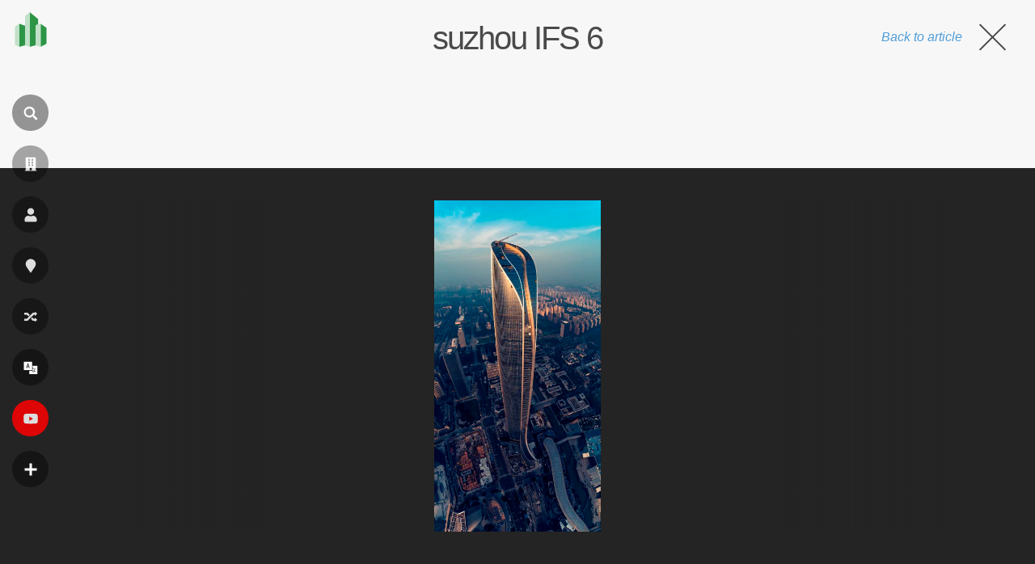

--- FILE ---
content_type: text/html; charset=utf-8
request_url: https://www.google.com/recaptcha/api2/aframe
body_size: 267
content:
<!DOCTYPE HTML><html><head><meta http-equiv="content-type" content="text/html; charset=UTF-8"></head><body><script nonce="CUgcffvaWEMhB87UyX-nPQ">/** Anti-fraud and anti-abuse applications only. See google.com/recaptcha */ try{var clients={'sodar':'https://pagead2.googlesyndication.com/pagead/sodar?'};window.addEventListener("message",function(a){try{if(a.source===window.parent){var b=JSON.parse(a.data);var c=clients[b['id']];if(c){var d=document.createElement('img');d.src=c+b['params']+'&rc='+(localStorage.getItem("rc::a")?sessionStorage.getItem("rc::b"):"");window.document.body.appendChild(d);sessionStorage.setItem("rc::e",parseInt(sessionStorage.getItem("rc::e")||0)+1);localStorage.setItem("rc::h",'1769082664657');}}}catch(b){}});window.parent.postMessage("_grecaptcha_ready", "*");}catch(b){}</script></body></html>

--- FILE ---
content_type: application/javascript; charset=utf-8
request_url: https://fundingchoicesmessages.google.com/f/AGSKWxUK9KqUJQRH8TtK9dynn2t1_mo6bBWBDgwGUowT_w-onldbJDpM8tjyimINEr4s4ZfEf6Sr0P5eI-8RMakMoaUjCNeRRp_8VdpzIqXJ5U-mqRy5gWyXsmPqrL6Cbh0EuFKOab85t5gxEYLouu2kGXC3eGVF0HLS0Z3PC8HMcYRGIFMZ3TqVfladHKzQ/_/linkadv./ads_ui./ad-minister-/m0ar_ads./ad-specs.
body_size: -1289
content:
window['d006c8b8-72b8-4c77-953a-2aed26fc8ae4'] = true;

--- FILE ---
content_type: application/javascript; charset=utf-8
request_url: https://fundingchoicesmessages.google.com/f/AGSKWxXJAiji2kRH1BpLwy0xXTapN_bWkYIVqdCiKH9IFpf6pAYtm3Y6aDTS9RmFbW20v-qWdB9MzCCkIzzYSITlgqq5qpInWWujYR3Svoi5iB5pAHiT_yFoSD4d7sfx9XrYaXBoGrCpiQ==?fccs=W251bGwsbnVsbCxudWxsLG51bGwsbnVsbCxudWxsLFsxNzY5MDgyNjY0LDMzNDAwMDAwMF0sbnVsbCxudWxsLG51bGwsW251bGwsWzcsNiw5XSxudWxsLDIsbnVsbCwiZW4iLG51bGwsbnVsbCxudWxsLG51bGwsbnVsbCwzXSwiaHR0cHM6Ly9wdC53aWtpYXJxdWl0ZWN0dXJhLmNvbS9zdXpob3UtaWZzLTYtMi8iLG51bGwsW1s4LCI5b0VCUi01bXFxbyJdLFs5LCJlbi1VUyJdLFsxOSwiMiJdLFsxNywiWzBdIl0sWzI0LCIiXSxbMjksImZhbHNlIl1dXQ
body_size: 217
content:
if (typeof __googlefc.fcKernelManager.run === 'function') {"use strict";this.default_ContributorServingResponseClientJs=this.default_ContributorServingResponseClientJs||{};(function(_){var window=this;
try{
var qp=function(a){this.A=_.t(a)};_.u(qp,_.J);var rp=function(a){this.A=_.t(a)};_.u(rp,_.J);rp.prototype.getWhitelistStatus=function(){return _.F(this,2)};var sp=function(a){this.A=_.t(a)};_.u(sp,_.J);var tp=_.ed(sp),up=function(a,b,c){this.B=a;this.j=_.A(b,qp,1);this.l=_.A(b,_.Pk,3);this.F=_.A(b,rp,4);a=this.B.location.hostname;this.D=_.Fg(this.j,2)&&_.O(this.j,2)!==""?_.O(this.j,2):a;a=new _.Qg(_.Qk(this.l));this.C=new _.dh(_.q.document,this.D,a);this.console=null;this.o=new _.mp(this.B,c,a)};
up.prototype.run=function(){if(_.O(this.j,3)){var a=this.C,b=_.O(this.j,3),c=_.fh(a),d=new _.Wg;b=_.hg(d,1,b);c=_.C(c,1,b);_.jh(a,c)}else _.gh(this.C,"FCNEC");_.op(this.o,_.A(this.l,_.De,1),this.l.getDefaultConsentRevocationText(),this.l.getDefaultConsentRevocationCloseText(),this.l.getDefaultConsentRevocationAttestationText(),this.D);_.pp(this.o,_.F(this.F,1),this.F.getWhitelistStatus());var e;a=(e=this.B.googlefc)==null?void 0:e.__executeManualDeployment;a!==void 0&&typeof a==="function"&&_.To(this.o.G,
"manualDeploymentApi")};var vp=function(){};vp.prototype.run=function(a,b,c){var d;return _.v(function(e){d=tp(b);(new up(a,d,c)).run();return e.return({})})};_.Tk(7,new vp);
}catch(e){_._DumpException(e)}
}).call(this,this.default_ContributorServingResponseClientJs);
// Google Inc.

//# sourceURL=/_/mss/boq-content-ads-contributor/_/js/k=boq-content-ads-contributor.ContributorServingResponseClientJs.en_US.9oEBR-5mqqo.es5.O/d=1/exm=ad_blocking_detection_executable,kernel_loader,loader_js_executable,web_iab_tcf_v2_signal_executable/ed=1/rs=AJlcJMwtVrnwsvCgvFVyuqXAo8GMo9641A/m=cookie_refresh_executable
__googlefc.fcKernelManager.run('\x5b\x5b\x5b7,\x22\x5b\x5bnull,\\\x22wikiarquitectura.com\\\x22,\\\x22AKsRol9Ug9V6BW7GGpMcj6rZSOB-PiRUJ9tYLq4K9MZB8m-LKtEiErTVFwgVCLR66zPdLl6yg4OaI5L8N2Sp8TnCkS75aKYX30-OaP75DgG1lpYcHUeVzYTmaUsnSotIlv0Lb3IT7K6Qiuchl0i7Sn-L2zAwNmaC6g\\\\u003d\\\\u003d\\\x22\x5d,null,\x5b\x5bnull,null,null,\\\x22https:\/\/fundingchoicesmessages.google.com\/f\/AGSKWxVG1rwnw9VAf-NKsVEtBY0ck4y453nOTxFXK6b8Y24MzYAXpMcxf1TjaRVASPobZ6WJF1bzTyXsIcmSnIAT_iuKssjQ6WscrkJfViQaP9b5OszAmwX3IUmlYHn-UR-4lJGKim1K6A\\\\u003d\\\\u003d\\\x22\x5d,null,null,\x5bnull,null,null,\\\x22https:\/\/fundingchoicesmessages.google.com\/el\/AGSKWxVqp6reP5tA49rQQruJ4arvrH6BkpEBZfqdE7zvfKdlKCBpKYMWyhrq-PelQpo9v4UngfbhgzPSdHAaDSq9_pUiYKm8j-8wW6LLnymbUPetGeA_5l8eWay5K85bIMMMY_giUv-4eg\\\\u003d\\\\u003d\\\x22\x5d,null,\x5bnull,\x5b7,6,9\x5d,null,2,null,\\\x22en\\\x22,null,null,null,null,null,3\x5d,null,\\\x22Privacy and cookie settings\\\x22,\\\x22Close\\\x22,null,null,null,\\\x22Managed by Google. Complies with IAB TCF. CMP ID: 300\\\x22\x5d,\x5b2,1\x5d\x5d\x22\x5d\x5d,\x5bnull,null,null,\x22https:\/\/fundingchoicesmessages.google.com\/f\/AGSKWxU4ryJxSunUxEc_o0RhIyHblxJnaem3x9nIh9t9DL16Fv9ko80pE0OjRi8-vL4IJ_c4bKDvfeXdgUxmG4DBA9_aUEjgYBploLPbkXhTMvZOs-NoZLCFjilB6cezP0A7NXs78d8Mnw\\u003d\\u003d\x22\x5d\x5d');}